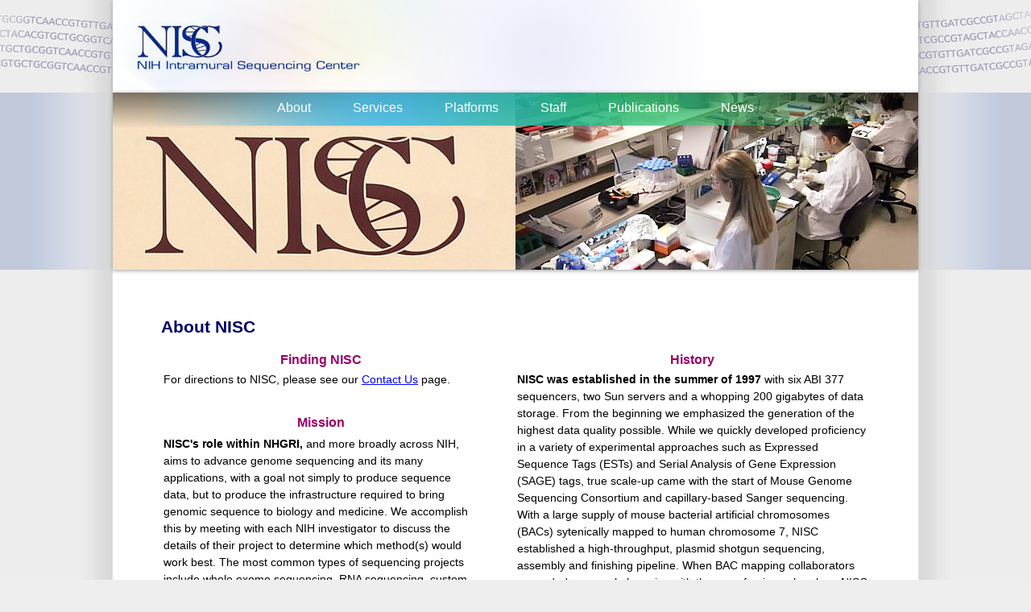

--- FILE ---
content_type: text/html; charset=UTF-8
request_url: https://www.nisc.nih.gov/about.htm
body_size: 6317
content:
<!DOCTYPE html PUBLIC "-//W3C//DTD XHTML 1.0 Transitional//EN" "https://www.w3.org/TR/xhtml1/DTD/xhtml1-transitional.dtd">
<html xmlns="https://www.w3.org/1999/xhtml">
<head>
<meta http-equiv="Content-Type" content="text/html; charset=UTF-8" />
<meta http-equiv="X-UA-Compatible" content="IE=9; IE=8; IE=7; IE=EDGE" />
<title>NISC - NIH Intramural Sequencing Center</title>
<link href="css/nisc.css" rel="stylesheet" type="text/css"  />
<!--[if IE]>
<style type="text/css">
  body {background-position: 50% 0;}
  #menu a {font-weight:bold}
</style>
<![endif]-->

</head>

<body>

<div id="banner-container"></div>

<script>
  fetch('/banner.htm')
    .then(response => response.text())
    .then(html => {
      document.getElementById('banner-container').innerHTML = html;
    });
</script>


<div id="menu">
<a href="about.htm">About</a> <a href="services.htm">Services</a> <a href="platforms.htm">Platforms</a> <a href="staff.htm">Staff</a> <a href="publications.htm">Publications</a> <a href="news.htm">News</a>
</div>


<div id="main">
<a href="index.htm"><img src="images/logo_nisc.jpg" alt="NISC - NIH Intramural Sequencing Center" border="0" /></a>

<img src="images/about.jpg" alt="NISC" border="0" />

<div id="content">


<h2>About NISC</h2>

<p>
<table border=0>
<tr>
    <td align="left" width="45%"><h3>Finding NISC</h3></td>
    <td width="5%">&nbsp;&nbsp;&nbsp;&nbsp;&nbsp;&nbsp;&nbsp;&nbsp;</td>
    <td><h3>History</h3></td>
</tr>

<tr>
    <td valign="top">
For directions to NISC, please see our <a href="contact.htm">Contact Us</a> page.<br><br>

    </td>
    <td>&nbsp;</td>
    <td valign="top" rowspan="6">
<b>NISC was established in the summer of 1997</b> with six ABI 377 sequencers, two Sun servers and a whopping 200 gigabytes of data storage.  From the beginning we emphasized the generation of the highest data quality possible.  While we quickly developed proficiency in a variety of experimental approaches such as Expressed Sequence Tags (ESTs) and Serial Analysis of Gene Expression (SAGE) tags, true scale-up came with the start of Mouse Genome Sequencing Consortium and capillary-based Sanger sequencing.  With a large supply of mouse bacterial artificial chromosomes (BACs) sytenically mapped to human chromosome 7, NISC established a high-throughput, plasmid shotgun sequencing, assembly and finishing pipeline.  When BAC mapping collaborators expanded across phylogenies with the use of universal probes, NISC established a Comparative Vertebrate Sequencing Project.  Large genomic regions created by NISC from high-quality multi-BAC assemblies served to guide larger whole genome sequencing projects.  In an effort to study genomic factors controlling gene expression, forty-four carefully selected genomic targets were mapped and sequenced in as many as thirty-one different species providing evolutionary conservation information to complement expression studies in the ENCODE Project.  When the scientific community interest in "medical sequencing" first blossomed, NISC established a high-throughput pipeline for the specification, generation, sequencing and analysis of human amplicons in order to detect medically significant variants.

<p>NISC rode the wave of NextGen sequencing technologies as they emerged in 2007, first with Roche/454 pyrosequencing, followed soon afterwards with Illumina sequencing by synthesis.  The extraordinary increase in large volumes of short read data lead to a wide variety of experimental approaches that were previously not practical.  These included genomic DNA based experiments such as Whole Genome Sequencing, ChIP Seq, deep amplicons sequencing and targeted enrichment used with great success in Whole Exome Sequencing.  Alternative approaches, such as bi-sulfite sequencing have allowed experimental determination of epigenetic factors, such as DNA methylation.  RNASeq experiments designed to capture and sequence messenger-RNA and micro-RNAs have dramatically contributed to the understanding of gene expression in selected cells and tissues. 

    </td>
</tr>

<tr>
    <td align="left" width="40%"><h3>Mission</h3></td>
    <td width="5%">&nbsp;&nbsp;&nbsp;&nbsp;&nbsp;&nbsp;&nbsp;&nbsp;</td>
</tr>

<tr>
    <td valign="top">
<b>NISC's role within NHGRI,</b> and more broadly across NIH, aims to advance genome sequencing and its many applications, with a goal not simply to produce sequence data, but to produce the infrastructure required to bring genomic sequence to biology and medicine. We accomplish this by meeting with each NIH investigator to discuss the details of their project to determine which method(s) would work best. The most common types of sequencing projects include whole exome sequencing, RNA sequencing, custom capture sequencing, CHiP-seq and whole genome sequencing.  However, we are always interested in exploring new methods and expanding our repertoire in this rapidly changing field.  We also work closely with other investigators across the NHGRI Intramural Research Program to develop novel methods to analyze genomics data with applicability to clinical and basic science questions that were thought to be intractable only a few years ago.
    </td>
    <td>&nbsp;</td>
</tr>

<tr>
    <td align="left" valign="top" width="40%"><h3>Who We Serve</h3></td>
    <td width="5%">&nbsp;&nbsp;&nbsp;&nbsp;&nbsp;&nbsp;&nbsp;&nbsp;</td>
</tr>

<tr>
    <td valign="top">

The NIH Intramural Sequencing Center provides cost-recovery sequencing services to the NIH Intramural Community.


    </td>
    <td>&nbsp;</td>
</tr>


<tr>
    <td valign="top" height="250">&nbsp;</td>
    <td>&nbsp;</td>
</tr>

</table>


<br /><br />

<br />

<div id="footer">
 <a href="contact.htm">Contact Us</a>     
 <a href="accessibility.htm">Accessibility</a>
 <a href="copyright.htm">Copyright</a>
 <a href="https://www.hhs.gov/plugins.html">Plug-ins</a> 
 <a href="privacy.htm">Privacy</a>   
 <a href="https://www.hhs.gov/vulnerability-disclosure-policy/index.html">HHS Vulnerability Disclosure</a>
 <br /><br />


<a href="https://www.hhs.gov/"><img src="images/hhs-logo.png" alt="Department of Health and Human Services" style="margin:0" /></a>
<a href="https://www.nih.gov"><img src="images/logo_nih.png" alt="National Institutes of Health" style="margin:0"/></a>
<a href="https://www.genome.gov"><img src="images/logo_nhgri_text.png" alt="National Human Genome Research Institute" /></a>

</div>

</div>

</div>

</body>
</html>


--- FILE ---
content_type: text/css
request_url: https://www.nisc.nih.gov/css/nisc.css
body_size: 1673
content:
@charset "UTF-8";
body { margin:0; padding:0; font:normal 14px Lucida Grande, Arial, Helvetica, sans-serif; background:#eee url(../images/bg_atcg.jpg) 50% 0 repeat-y; background-position: 49.999% 0;}
#main {margin:0 auto; padding:0; background-color:#fff; width:1000px; height:100%;}
#main img {box-shadow: 0px 1px 5px #999999;}
a:link {color:blue}
a:visited {color:#039}
a:active {color:blue}
a:hover {color:#636}
#content {padding:60px; margin:0; height:100%; line-height:1.5em}
#homecontent {margin:330px 0 0 0 ;padding:10px 20px; height:305px}
#mainfooter {width:960px; height:100px; padding:10px 0; background-color:#eee; text-align:center}
#mainfooter a {color:black; margin:10px; font-size:16px}
#mainfooter img {border:0; margin-right:30px; box-shadow:0 0 0 0}
#footer {width:860px; height:100px; padding:10px 0; background-color:#eee; text-align:center}
#footer a {color:black; margin:10px; font-size:16px}
#footer img {border:0; margin-right:30px; box-shadow:0 0 0 0}
#menu {position:absolute; width:100%; z-index:3; top:115px; height:200px; margin:0 auto; text-align:center; padding:10px 0; background-image:url(../images/bg_menu2.png); background-position:top center; background-repeat:no-repeat}
#menu a {margin:0 24px; font-size:16px; text-decoration:none}
#menu a:link {color:white;}
#menu a:visited {color:white}
#menu a:active {color:blue}
#menu a:hover {color:white; text-decoration:underline}
hr {border:0; color:#CCC; background-color:#CCC; height:1px; clear:both}
ul {margin:0; padding:0 0 0 20px}
h2 {color:#006; margin-top:0}
h3 {color:#906/*#3982AB*/}
h4 {margin:0.25em 0; font-size:1.12em; color:#2D7E6E}
.reg-text
{
margin:0.25em 0; text-decoration:none; font-size:14px;
}
table h3 {margin:0; text-align:center}
req {font-size:0.80em; color:red; font-weight:bold}
